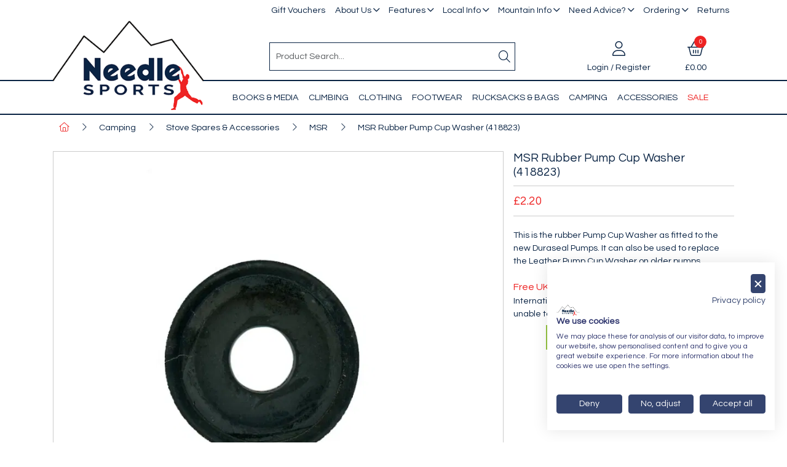

--- FILE ---
content_type: text/css
request_url: https://consent.cookiefirst.com/banner/v3.0.9/static-main-no-autoblock/C69PWK.css
body_size: 3341
content:
.cfV1xx{margin:0!important}.cf3qTu,.cf1BT5{margin-top:0!important}.cf2_ci,.cf1mKG{margin-inline-end:0!important}.cf2_ci[dir=ltr],.cf1mKG[dir=ltr]{margin-right:0!important}.cf2_ci[dir=rtl],.cf1mKG[dir=rtl]{margin-left:0!important}.cf1Uwx,.cf1BT5{margin-bottom:0!important}.cfh3aY,.cf1mKG{margin-inline-start:0!important}.cfh3aY[dir=ltr],.cf1mKG[dir=ltr]{margin-left:0!important}.cfh3aY[dir=rtl],.cf1mKG[dir=rtl]{margin-right:0!important}.cf2wzo{margin:4px!important}.cf1iCI,.cf2k6r{margin-top:4px!important}.cf36BR,.cf2F-q{margin-inline-end:4px!important}.cf36BR[dir=ltr],.cf2F-q[dir=ltr]{margin-right:4px!important}.cf36BR[dir=rtl],.cf2F-q[dir=rtl]{margin-left:4px!important}.cf3zAS,.cf2k6r{margin-bottom:4px!important}.cfORM0,.cf2F-q{margin-inline-start:4px!important}.cfORM0[dir=ltr],.cf2F-q[dir=ltr]{margin-left:4px!important}.cfORM0[dir=rtl],.cf2F-q[dir=rtl]{margin-right:4px!important}.cf2V5X{margin:8px!important}.cf3DZO,.cf2o6w{margin-top:8px!important}.cf1f8N,.cf1c7k{margin-inline-end:8px!important}.cf1f8N[dir=ltr],.cf1c7k[dir=ltr]{margin-right:8px!important}.cf1f8N[dir=rtl],.cf1c7k[dir=rtl]{margin-left:8px!important}.cfT5lw,.cf2o6w{margin-bottom:8px!important}.cf1TrN,.cf1c7k{margin-inline-start:8px!important}.cf1TrN[dir=ltr],.cf1c7k[dir=ltr]{margin-left:8px!important}.cf1TrN[dir=rtl],.cf1c7k[dir=rtl]{margin-right:8px!important}.cf1ZP4{margin:16px!important}.cf3CaA,.cfqGd9{margin-top:16px!important}.cf37o3,.cf3zls{margin-inline-end:16px!important}.cf37o3[dir=ltr],.cf3zls[dir=ltr]{margin-right:16px!important}.cf37o3[dir=rtl],.cf3zls[dir=rtl]{margin-left:16px!important}.cf-Lt-,.cfqGd9{margin-bottom:16px!important}.cf1zcj,.cf3zls{margin-inline-start:16px!important}.cf1zcj[dir=ltr],.cf3zls[dir=ltr]{margin-left:16px!important}.cf1zcj[dir=rtl],.cf3zls[dir=rtl]{margin-right:16px!important}.cf1kfv{margin:24px!important}.cf2fzS,.cf8_sf{margin-top:24px!important}.cf1t2R,.cfb5uK{margin-inline-end:24px!important}.cf1t2R[dir=ltr],.cfb5uK[dir=ltr]{margin-right:24px!important}.cf1t2R[dir=rtl],.cfb5uK[dir=rtl]{margin-left:24px!important}.cf2RHJ,.cf8_sf{margin-bottom:24px!important}.cf2aLM,.cfb5uK{margin-inline-start:24px!important}.cf2aLM[dir=ltr],.cfb5uK[dir=ltr]{margin-left:24px!important}.cf2aLM[dir=rtl],.cfb5uK[dir=rtl]{margin-right:24px!important}.cf1sdn{margin:48px!important}.cf2Vnx,.cfS00j{margin-top:48px!important}.cf16oh,.cf3DcB{margin-inline-end:48px!important}.cf16oh[dir=ltr],.cf3DcB[dir=ltr]{margin-right:48px!important}.cf16oh[dir=rtl],.cf3DcB[dir=rtl]{margin-left:48px!important}.cf13YT,.cfS00j{margin-bottom:48px!important}.cf1gwP,.cf3DcB{margin-inline-start:48px!important}.cf1gwP[dir=ltr],.cf3DcB[dir=ltr]{margin-left:48px!important}.cf1gwP[dir=rtl],.cf3DcB[dir=rtl]{margin-right:48px!important}.cf1gOb{padding:0!important}.cf1NFS,.cf2HQd{padding-top:0!important}.cf1h9L,.cfWs9U{padding-inline-end:0!important}.cf1h9L[dir=ltr],.cfWs9U[dir=ltr]{padding-right:0!important}.cf1h9L[dir=rtl],.cfWs9U[dir=rtl]{padding-left:0!important}.cf2DNL,.cf2HQd{padding-bottom:0!important}.cf1wJl,.cfWs9U{padding-inline-start:0!important}.cf1wJl[dir=ltr],.cfWs9U[dir=ltr]{padding-left:0!important}.cf1wJl[dir=rtl],.cfWs9U[dir=rtl]{padding-right:0!important}.cf1PDY{padding:4px!important}.cf1_2x,.cfs1_G{padding-top:4px!important}.cf1-wE,.cf2nLI{padding-inline-end:4px!important}.cf1-wE[dir=ltr],.cf2nLI[dir=ltr]{padding-right:4px!important}.cf1-wE[dir=rtl],.cf2nLI[dir=rtl]{padding-left:4px!important}.cfFzWx,.cfs1_G{padding-bottom:4px!important}.cf1yl5,.cf2nLI{padding-inline-start:4px!important}.cf1yl5[dir=ltr],.cf2nLI[dir=ltr]{padding-left:4px!important}.cf1yl5[dir=rtl],.cf2nLI[dir=rtl]{padding-right:4px!important}.cf3xpd{padding:8px!important}.cf243P,.cfLurW{padding-top:8px!important}.cf1d1P,.cfCtuI{padding-inline-end:8px!important}.cf1d1P[dir=ltr],.cfCtuI[dir=ltr]{padding-right:8px!important}.cf1d1P[dir=rtl],.cfCtuI[dir=rtl]{padding-left:8px!important}.cfaR15,.cfLurW{padding-bottom:8px!important}.cf1sMT,.cfCtuI{padding-inline-start:8px!important}.cf1sMT[dir=ltr],.cfCtuI[dir=ltr]{padding-left:8px!important}.cf1sMT[dir=rtl],.cfCtuI[dir=rtl]{padding-right:8px!important}.cf3iWU{padding:16px!important}.cf2JM3,.cf1P6A{padding-top:16px!important}.cfj7P1,.cf3OqZ{padding-inline-end:16px!important}.cfj7P1[dir=ltr],.cf3OqZ[dir=ltr]{padding-right:16px!important}.cfj7P1[dir=rtl],.cf3OqZ[dir=rtl]{padding-left:16px!important}.cf1Fgt,.cf1P6A{padding-bottom:16px!important}.cfpwD3,.cf3OqZ{padding-inline-start:16px!important}.cfpwD3[dir=ltr],.cf3OqZ[dir=ltr]{padding-left:16px!important}.cfpwD3[dir=rtl],.cf3OqZ[dir=rtl]{padding-right:16px!important}.cfTyBD{padding:24px!important}.cf2y-G,.cf3sn7{padding-top:24px!important}.cf1QDY,.cf1BRq{padding-inline-end:24px!important}.cf1QDY[dir=ltr],.cf1BRq[dir=ltr]{padding-right:24px!important}.cf1QDY[dir=rtl],.cf1BRq[dir=rtl]{padding-left:24px!important}.cf2W4j,.cf3sn7{padding-bottom:24px!important}.cf8r8V,.cf1BRq{padding-inline-start:24px!important}.cf8r8V[dir=ltr],.cf1BRq[dir=ltr]{padding-left:24px!important}.cf8r8V[dir=rtl],.cf1BRq[dir=rtl]{padding-right:24px!important}.cfQiju{padding:48px!important}.cf38BB,.cf37hO{padding-top:48px!important}.cf43-K,.cf21bW{padding-inline-end:48px!important}.cf43-K[dir=ltr],.cf21bW[dir=ltr]{padding-right:48px!important}.cf43-K[dir=rtl],.cf21bW[dir=rtl]{padding-left:48px!important}.cf3bBp,.cf37hO{padding-bottom:48px!important}.cf3qWI,.cf21bW{padding-inline-start:48px!important}.cf3qWI[dir=ltr],.cf21bW[dir=ltr]{padding-left:48px!important}.cf3qWI[dir=rtl],.cf21bW[dir=rtl]{padding-right:48px!important}.cf2Yyp{--bs-btn-close-color: #000;--bs-btn-close-bg: url("data:image/svg+xml,%3csvg xmlns='http://www.w3.org/2000/svg' viewBox='0 0 16 16' fill='%23000'%3e%3cpath d='M.293.293a1 1 0 0 1 1.414 0L8 6.586 14.293.293a1 1 0 1 1 1.414 1.414L9.414 8l6.293 6.293a1 1 0 0 1-1.414 1.414L8 9.414l-6.293 6.293a1 1 0 0 1-1.414-1.414L6.586 8 .293 1.707a1 1 0 0 1 0-1.414'/%3e%3c/svg%3e");--bs-btn-close-opacity: .5;--bs-btn-close-hover-opacity: .75;--bs-btn-close-focus-shadow: 0 0 0 .25rem rgba(13, 86, 201, .25);--bs-btn-close-focus-opacity: 1;--bs-btn-close-disabled-opacity: .25;box-sizing:content-box;width:1em;height:1em;padding:.25em;color:var(--bs-btn-close-color);background:transparent var(--bs-btn-close-bg) center/1em auto no-repeat;filter:var(--bs-btn-close-filter);border:0;border-radius:.375rem;opacity:var(--bs-btn-close-opacity)}.cf2Yyp:hover{color:var(--bs-btn-close-color);text-decoration:none;opacity:var(--bs-btn-close-hover-opacity)}.cf2Yyp:focus{outline:0;box-shadow:var(--bs-btn-close-focus-shadow);opacity:var(--bs-btn-close-focus-opacity)}.cf2Yyp:disabled,.cf2Yyp.cf3IZ1{pointer-events:none;user-select:none;opacity:var(--bs-btn-close-disabled-opacity)}.cfjdDGbS{--bs-btn-close-filter: invert(1) grayscale(100%) brightness(200%)}:root,[data-bs-theme=light]{--bs-btn-close-filter: }[data-bs-theme=dark]{--bs-btn-close-filter: invert(1) grayscale(100%) brightness(200%)}.cf2ppA{text-align:left}.cfp2ru{text-align:start}.cfUkSC{text-align:end}.cf2gRz{text-align:center}.cf1JQt{text-align:right}.cf8Oal{--banner-font-size: var(--banner-font-size-lg)}.cfZo2x{font-weight:700!important}.cfxwnd{font-weight:600}.cfB4z8{font-style:italic!important}.cfPp6g{text-decoration:underline!important}.cf\+8QD{white-space:nowrap!important}.cf2s7h{display:none!important}.cfhnIl{display:block!important}.cfg4Ouz5{display:inline!important}.cfttQk{display:-webkit-flex!important;display:flex!important}.cf0voO{align-items:center!important}.cfUZKH{justify-content:center!important}.cf6mdU{justify-content:flex-end!important}.cf2iji{justify-content:space-between!important}.cfw43j{width:100%!important}.cfAdwL,.cfQzPp{display:flex;flex-wrap:wrap;margin-inline:calc(-.5 * var(--banner-grid-gutter));margin-left:calc(-.5 * var(--banner-grid-gutter));margin-right:calc(-.5 * var(--banner-grid-gutter))}.cfQzPp{flex-direction:row-reverse}.cfjg9fbd,.cfal9154,.cfkqFGhs,.cf\/9cwJ\/,.cfouUmXf,.cfJ8XevP,.cf1GOm5z,.cfpAj\/TG,.cfgrJ1\+I,.cfJMRXCS,.cf1hjHyX,.cfuACDMJ,.cfckoFYd,.cfkVZJuh,.cf3jxq,.cf236n,.cfJipg,.cf1hKP,.cf2qVD,.cf3_kr,.cf1g_e,.cf2G6S,.cf1wcb,.cf2mE1,.cf2NCD,.cf3l36,.cf1TzS,.cf3fzJ,.cf2pec,.cf2EGJ,.cfYZ7n,.cf2yju,.cfCse-,.cf2-cK,.cf2e5r,.cf2klk,.cfysV4,.cf1EJH,.cf2j9P,.cf32pS,.cfLJLj,.cf3j5o,.cf3ItN,.cf3iAt,.cf3r0U,.cf2Mph,.cfsHZA,.cf2pxF,.cf39fF,.cf1B9y,.cf2bEZ,.cf1SrI,.cf39Ot,.cf1_QZ,.cf1uV3,.cf1Nm7,.cf2KlQ,.cf2Ljn,.cf1a8_,.cf3hUX,.cf7sH5,.cf3fgI,.cf2f_U,.cf2Gow,.cf4mTd,.cf2zhX,.cf1Iot,.cf1BBL,.cfJ25r,.cf1wnJ,.cf3F26,.cfY8sv,.cf2L3T,.cfWjPQ,.cfy6UP,.cfUHe9,.cf1ivV,.cfk061,.cf2MAH,.cf3a88,.cf3V9v,.cfxS6D,.cf1Fue,.cfMLfu{position:relative;width:100%;padding-inline:calc(.5 * var(--banner-grid-gutter));padding-left:calc(.5 * var(--banner-grid-gutter));padding-right:calc(.5 * var(--banner-grid-gutter))}.cf3F26{flex-basis:0;flex-grow:1;max-width:100%}.cfY8sv{flex:0 0 auto;width:auto}.cfMLfu{flex:0 0 auto;width:8.33333333%}.cf1Fue{flex:0 0 auto;width:16.66666667%}.cfxS6D{flex:0 0 auto;width:25%}.cf3V9v{flex:0 0 auto;width:33.33333333%}.cf3a88{flex:0 0 auto;width:41.66666667%}.cf2MAH{flex:0 0 auto;width:50%}.cfk061{flex:0 0 auto;width:58.33333333%}.cf1ivV{flex:0 0 auto;width:66.66666667%}.cfUHe9{flex:0 0 auto;width:75%}.cfy6UP{flex:0 0 auto;width:83.33333333%}.cfWjPQ{flex:0 0 auto;width:91.66666667%}.cf2L3T{flex:0 0 auto;width:100%}@media (min-width: 576px){.cf2KlQ{flex-basis:0;flex-grow:1;max-width:100%}.cf2Ljn{flex:0 0 auto;width:auto}.cf1wnJ{flex:0 0 auto;width:8.33333333%}.cfJ25r{flex:0 0 auto;width:16.66666667%}.cf1BBL{flex:0 0 auto;width:25%}.cf1Iot{flex:0 0 auto;width:33.33333333%}.cf2zhX{flex:0 0 auto;width:41.66666667%}.cf4mTd{flex:0 0 auto;width:50%}.cf2Gow{flex:0 0 auto;width:58.33333333%}.cf2f_U{flex:0 0 auto;width:66.66666667%}.cf3fgI{flex:0 0 auto;width:75%}.cf7sH5{flex:0 0 auto;width:83.33333333%}.cf3hUX{flex:0 0 auto;width:91.66666667%}.cf1a8_{flex:0 0 auto;width:100%}}@media (min-width: 768px){.cf3ItN{flex-basis:0;flex-grow:1;max-width:100%}.cf3iAt{flex:0 0 auto;width:auto}.cf1Nm7{flex:0 0 auto;width:8.33333333%}.cf1uV3{flex:0 0 auto;width:16.66666667%}.cf1_QZ{flex:0 0 auto;width:25%}.cf39Ot{flex:0 0 auto;width:33.33333333%}.cf1SrI{flex:0 0 auto;width:41.66666667%}.cf2bEZ{flex:0 0 auto;width:50%}.cf1B9y{flex:0 0 auto;width:58.33333333%}.cf39fF{flex:0 0 auto;width:66.66666667%}.cf2pxF{flex:0 0 auto;width:75%}.cfsHZA{flex:0 0 auto;width:83.33333333%}.cf2Mph{flex:0 0 auto;width:91.66666667%}.cf3r0U{flex:0 0 auto;width:100%}}@media (min-width: 992px){.cf2pec{flex-basis:0;flex-grow:1;max-width:100%}.cf2EGJ{flex:0 0 auto;width:auto}.cf3j5o{flex:0 0 auto;width:8.33333333%}.cfLJLj{flex:0 0 auto;width:16.66666667%}.cf32pS{flex:0 0 auto;width:25%}.cf2j9P{flex:0 0 auto;width:33.33333333%}.cf1EJH{flex:0 0 auto;width:41.66666667%}.cfysV4{flex:0 0 auto;width:50%}.cf2klk{flex:0 0 auto;width:58.33333333%}.cf2e5r{flex:0 0 auto;width:66.66666667%}.cf2-cK{flex:0 0 auto;width:75%}.cfCse-{flex:0 0 auto;width:83.33333333%}.cf2yju{flex:0 0 auto;width:91.66666667%}.cfYZ7n{flex:0 0 auto;width:100%}}@media (min-width: 1200px){.cf3jxq{flex-basis:0;flex-grow:1;max-width:100%}.cf236n{flex:0 0 auto;width:auto}.cf3fzJ{flex:0 0 auto;width:8.33333333%}.cf1TzS{flex:0 0 auto;width:16.66666667%}.cf3l36{flex:0 0 auto;width:25%}.cf2NCD{flex:0 0 auto;width:33.33333333%}.cf2mE1{flex:0 0 auto;width:41.66666667%}.cf1wcb{flex:0 0 auto;width:50%}.cf2G6S{flex:0 0 auto;width:58.33333333%}.cf1g_e{flex:0 0 auto;width:66.66666667%}.cf3_kr{flex:0 0 auto;width:75%}.cf2qVD{flex:0 0 auto;width:83.33333333%}.cf1hKP{flex:0 0 auto;width:91.66666667%}.cfJipg{flex:0 0 auto;width:100%}}@media (min-width: 1400px){.cfjg9fbd{flex-basis:0;flex-grow:1;max-width:100%}.cfal9154{flex:0 0 auto;width:auto}.cfkVZJuh{flex:0 0 auto;width:8.33333333%}.cfckoFYd{flex:0 0 auto;width:16.66666667%}.cfuACDMJ{flex:0 0 auto;width:25%}.cf1hjHyX{flex:0 0 auto;width:33.33333333%}.cfJMRXCS{flex:0 0 auto;width:41.66666667%}.cfgrJ1\+I{flex:0 0 auto;width:50%}.cfpAj\/TG{flex:0 0 auto;width:58.33333333%}.cf1GOm5z{flex:0 0 auto;width:66.66666667%}.cfJ8XevP{flex:0 0 auto;width:75%}.cfouUmXf{flex:0 0 auto;width:83.33333333%}.cf\/9cwJ\/{flex:0 0 auto;width:91.66666667%}.cfkqFGhs{flex:0 0 auto;width:100%}}.cf1IKf,.cf1IKf>*{--banner-grid-gutter: 10px}.cf2OTb{width:100%;margin-bottom:16px;color:var(--bs-emphasis-color);background-color:var(--bs-body-bg)}.cf2OTb th{white-space:nowrap}.cf2OTb th,.cf2OTb td{padding:.25rem;vertical-align:top;text-align:start;border-top:var(--bs-border-width) solid var(--bs-border-color)}.cf2OTb thead th{vertical-align:bottom;border-bottom:calc(2 * var(--bs-border-width)) solid var(--bs-border-color)}.cf2OTb tbody+tbody{border-top:calc(2 * var(--bs-border-width)) solid var(--bs-border-color)}@media (max-width: 767.98px){.cf1Hdl{display:block;width:100%;overflow-x:auto;-webkit-overflow-scrolling:touch}}.cf11wW>.cflmka{display:none}.cf11wW>.cf2Ma-{display:block}.cf3f6s{overflow:hidden}.cf3f6s .cf14al{overflow-x:hidden;overflow-y:auto}.cf26vr{position:fixed;top:0;left:0;z-index:999999910;width:100vw;height:100vh;background-color:var(--banner-backdrop-color)}.cf26vr.cf19Bv{opacity:1;display:block!important}.cfn\+ZU,.cf3Pe9{border:none!important;position:relative;padding:1px;z-index:1}.cfn\+ZU:before,.cf3Pe9:before{content:"";position:absolute;left:0;top:0;width:100%;height:100%;border:1px solid currentColor;opacity:.2;z-index:-1}.cf3Pe9:before{border-left:none!important;border-top:none!important;border-right:none!important}.cf3qpw{--banner-font-size: 5px;margin:2em auto;position:relative;text-indent:-9999vw;border:1.1em solid rgba(255,255,255,.2);border-left-color:currentColor;transform:translateZ(0);animation:cfexvr 1.1s infinite linear}.cf3qpw,.cf3qpw:after{border-radius:50%;width:10em;height:10em}@keyframes cfexvr{0%{transform:rotate(0)}to{transform:rotate(360deg)}}.cfEa3L{--banner-ref-font-size: var(--banner-font-size)}.cfEa3L *{margin-block:10px;--banner-font-delta: 1;--banner-font-size: calc( var(--banner-font-delta, 1) * var(--banner-ref-font-size) ) !important}.cfEa3L *:first-child{margin-top:0}.cfEa3L *:last-child{margin-bottom:0}.cfEa3L h1{--banner-font-delta: 1.6}.cfEa3L h2{--banner-font-delta: 1.5}.cfEa3L h3{--banner-font-delta: 1.4}.cfEa3L h4{--banner-font-delta: 1.3}.cfEa3L h5{--banner-font-delta: 1.2}.cfEa3L h6{--banner-font-delta: 1.1}.cfEa3L p{--banner-font-delta: 1}
